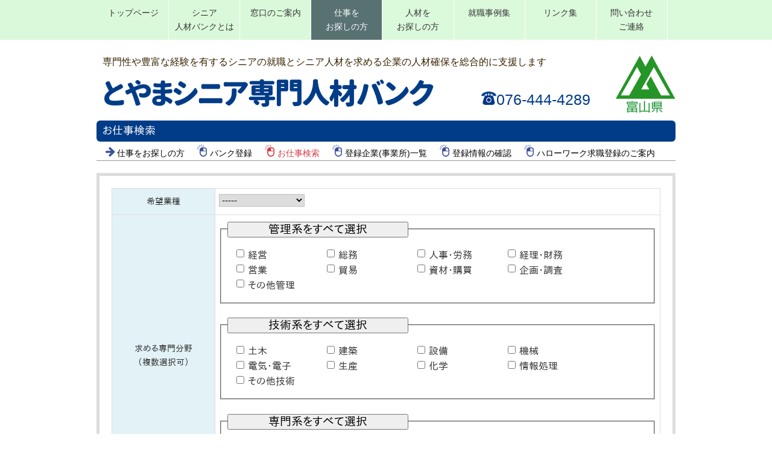

--- FILE ---
content_type: text/html; charset=UTF-8
request_url: https://senior-bank.pref.toyama.lg.jp/Seekers/offerSearch/
body_size: 3609
content:
<!DOCTYPE html>
<html lang="ja">
<head>
<meta name="viewport" content="width=device-width, initial-scale=1.0">
<meta charset="utf-8"/><title>
	とやまシニア専門人材バンク</title>
<meta name="keywords" content="富山,シニア,専門人材,求人,求職,人材バンク">
<meta name="description" content="専門性や豊富な経験を有するシニアの就職とシニア人材を求める企業の人材確保を総合的に支援します">
<link href="/favicon.ico" type="image/x-icon" rel="icon"/><link href="/favicon.ico" type="image/x-icon" rel="shortcut icon"/>
<script src="/js/jquery.min.js?Ver=202307"></script><script src="/js/jquery-ui.min.js?Ver=202307"></script><script src="/js/jquery.ui.datepicker-ja.js?Ver=202307"></script><script src="/js/jquery.scrollshow.js?Ver=202307"></script>
<script src="/js/admin.js?Ver=202308"></script><script src="/js/common.js?Ver=202307"></script>
<link rel="stylesheet" href="/css/cake.generic.css?Ver=202307"/><link rel="stylesheet" href="/css/jquery-ui.min.css?Ver=202307"/><link rel="stylesheet" href="/css/admin.css?Ver=202307"/><link rel="stylesheet" href="/css/style.css?Ver=202503"/>

<script type="text/javascript">
  var _gaq = _gaq || [];
  _gaq.push(['_setAccount', 'UA-34884977-1']);
  _gaq.push(['_trackPageview']);

  (function() {
    var ga = document.createElement('script'); ga.type = 'text/javascript'; ga.async = true;
    ga.src = ('https:' == document.location.protocol ? 'https://ssl' : 'http://www') + '.google-analytics.com/ga.js';
    var s = document.getElementsByTagName('script')[0]; s.parentNode.insertBefore(ga, s);
  })();
</script>
<!-- Google tag (gtag.js) -->
<script async src="https://www.googletagmanager.com/gtag/js?id=G-VV3WH4E6NT"></script>
<script>

  window.dataLayer = window.dataLayer || [];
  function gtag(){dataLayer.push(arguments);}
  gtag('js', new Date());

  gtag('config', 'G-VV3WH4E6NT');

</script>

</head>
<body>
<nav>
	<ul class="menu">
		<li><a href="/" id="menu1">トップページ<br>&nbsp;</a></li>
		<li><a href="/about/" id="menu2">シニア<br>人材バンクとは</a></li>
		<li><a href="/guide/" id="menu3">窓口のご案内<br>&nbsp;</a></li>
		<li class="menu__single"><a href="/job_seeker_guide/" id="menu4">仕事を<br>お探しの方</a></li>
		<li><a href="/corp_guide/" id="menu5">人材を<br>お探しの方</a></li>
		<li><a href="/contents/jirei202311.pdf" id="menu8" target="_blank">就職事例集<br>&nbsp;</a></li>
		<li><a href="/Hp/links/" id="menu6">リンク集<br>&nbsp;</a></li>
		<li><a href="/MailForm/Contacts/" id="menu7">問い合わせ<br>ご連絡</a></li>
	</ul>
</nav>
<div id="nav">
<div id="hamburger">
  <span></span>
  <span></span>
  <span></span>
</div>
<div id="globalMenuSp">
    <ul>
		<li><a href="/">トップページ</a></li>
		<li><a href="/about/">シニア人材バンクとは</a></li>
		<li><a href="/guide/">窓口のご案内</a></li>
		<li><a href="/job_seeker_guide/">仕事をお探しの方</a></li>
		<li><a href="/corp_guide/">人材をお探しの方</a></li>
		<li><a href="/contents/jirei202311.pdf" target="_blank">就職事例集</a></li>
		<li><a href="/Hp/links/">リンク集</a></li>
		<li><a href="/MailForm/Contacts/">問い合わせ・ご連絡</a></li>
    </ul>
</div>
</div>
<script>
$(function() {
    $('#hamburger').click(function() {
        $(this).toggleClass('active');
 
        if ($(this).hasClass('active')) {
            $('#globalMenuSp').addClass('active');
        } else {
            $('#globalMenuSp').removeClass('active');
        } 
      
    });
});
//メニュー内を閉じておく
$(function() {
    $('#globalMenuSp a[href]').click(function() {
        $('#globalMenuSp').removeClass('active');
       $('#hamburger').removeClass('active');

    });
  });
</script>
<header>
	<p class="summary">
	専門性や豊富な経験を有するシニアの就職とシニア人材を求める企業の人材確保を総合的に支援します 
	</p>
<h1><a href="/"><img src="/img/logo_w.png" style="width:550px;padding:0;margin:0;" id="img_logo"><img src="/img/logo_w_s.png" id="img_logo_s"></a>
		<span id="tel"><img src="/img/tel.png"><a href="tel:076-444-4289">076-444-4289</a></span>
	</h1>
	<div class="contact" id="img_toyama"><img src="/img/toyama.png" style="width:100px;"></div>

	<div class="rgt" style="margin-right:5px;">
</div></header>
<script language="JavaScript" type="text/javascript">
function checkOption(groupcode,boolean){
	$(".group" + groupcode + " input").attr("checked", boolean);
}
</script>
<script language="JavaScript" type="text/JavaScript">setMenu(4);</script>
<div id="contents">
<h2>お仕事検索</h2>
<script language="JavaScript" type="text/JavaScript">setSubMenu('offerSearch')</script>
<div class="submenu">
<div class="item"><img src="/img/arr.png" id="submenu_seeker"><a href="/job_seeker_guide/">仕事をお探しの方</a></div>
<div class="item"><img src="/img/mouse.png" class="w20" id="submenu_add"><a href="/Seekers/add/">バンク登録</a></div>
<div class="item"><img src="/img/mouse.png" class="w20" id="submenu_offerSearch"><a href="/Seekers/offerSearch/">お仕事検索</a></div>
<div class="item"><img src="/img/mouse.png" class="w20" id="submenu_corpsList"><a href="/Seekers/CorpsList/">登録企業(事業所)一覧</a></div>
<div class="item"><img src="/img/mouse.png" class="w20" id="submenu_seekerInfo"><a href="/SeekersAuth/SeekerInfo/">登録情報の確認</a></div>
<div class="item"><img src="/img/mouse.png" class="w20" id="submenu_hw_job_seeker_guide"><a href="/hw_job_seeker_guide/">ハローワーク求職登録のご案内</a></div>
</div>
<div class="photo">


<form method="post" accept-charset="utf-8" action="/seekers/offer-search-list"><div style="display:none;"><input type="hidden" name="_method" value="POST"/></div><table class="offerSearch">
<tr><th class="w150">希望業種</th>
	<td><select name="industry_type_group_code"><option value="">-----</option><option value="1">建設業</option><option value="2">製造業</option><option value="3">情報通信業</option><option value="4">卸売・小売業</option><option value="5">金融・保険業</option><option value="6">医療・福祉</option><option value="7">教育・学習支援業</option><option value="8">サービス業</option><option value="9">その他</option></select></td></tr>
<tr><th>求める専門分野<br>（複数選択可）</th>
	<td class="block_s"><div class='master-group'><fieldset><legend><input type='button' value='管理系をすべて選択' onClick='checkOption(1,true);' class='w300'/></legend><label class='master-option group1'><input type='checkbox' name='hr_type[]' value='01'>経営</label><label class='master-option group1'><input type='checkbox' name='hr_type[]' value='02'>総務</label><label class='master-option group1'><input type='checkbox' name='hr_type[]' value='03'>人事・労務</label><label class='master-option group1'><input type='checkbox' name='hr_type[]' value='04'>経理・財務</label><label class='master-option group1'><input type='checkbox' name='hr_type[]' value='05'>営業</label><label class='master-option group1'><input type='checkbox' name='hr_type[]' value='06'>貿易</label><label class='master-option group1'><input type='checkbox' name='hr_type[]' value='07'>資材・購買</label><label class='master-option group1'><input type='checkbox' name='hr_type[]' value='08'>企画・調査</label><label class='master-option group1'><input type='checkbox' name='hr_type[]' value='09'>その他管理</label></fieldset></div><div class='master-group'><fieldset><legend><input type='button' value='技術系をすべて選択' onClick='checkOption(2,true);' class='w300'/></legend><label class='master-option group2'><input type='checkbox' name='hr_type[]' value='10'>土木</label><label class='master-option group2'><input type='checkbox' name='hr_type[]' value='11'>建築</label><label class='master-option group2'><input type='checkbox' name='hr_type[]' value='12'>設備</label><label class='master-option group2'><input type='checkbox' name='hr_type[]' value='13'>機械</label><label class='master-option group2'><input type='checkbox' name='hr_type[]' value='14'>電気・電子</label><label class='master-option group2'><input type='checkbox' name='hr_type[]' value='15'>生産</label><label class='master-option group2'><input type='checkbox' name='hr_type[]' value='16'>化学</label><label class='master-option group2'><input type='checkbox' name='hr_type[]' value='17'>情報処理</label><label class='master-option group2'><input type='checkbox' name='hr_type[]' value='18'>その他技術</label></fieldset></div><div class='master-group'><fieldset><legend><input type='button' value='専門系をすべて選択' onClick='checkOption(3,true);' class='w300'/></legend><label class='master-option group3'><input type='checkbox' name='hr_type[]' value='19'>医師・薬剤師</label><label class='master-option group3'><input type='checkbox' name='hr_type[]' value='20'>翻訳・通訳</label><label class='master-option group3'><input type='checkbox' name='hr_type[]' value='21'>記者・編集</label><label class='master-option group3'><input type='checkbox' name='hr_type[]' value='22'>広告・宣伝</label><label class='master-option group3'><input type='checkbox' name='hr_type[]' value='23'>デザイナー</label><label class='master-option group3'><input type='checkbox' name='hr_type[]' value='24'>教育</label><label class='master-option group3'><input type='checkbox' name='hr_type[]' value='25'>その他専門</label></fieldset></div></td></tr>
<tr><th>希望職種</th>
	<td><select name="job_type_group_code"><option value="">-----</option><option value="1">事務系</option><option value="2">営業・サービス系</option><option value="3">技術系（情報処理）</option><option value="4">技術系（電気・機械）</option><option value="5">技術系（その他）</option><option value="6">医療・福祉</option><option value="7">その他</option></select>	<input type="text" name="job_type_input" class="w200" placeholder="検索キーワード" id="job-type-input"/></td></tr>
</table>

<div class="ctr">
	<div class="submit"><input type="submit" id="entryBtn" value="検索"/></div>	<div class="submit"><div class="submit"><input type="button" id="clearBtn" value="クリア"/></div></div>
</div>
</form>
<div class="login_info">
詳細閲覧には　ID・Passwordが必要となります。<br>
ID・パスワードはバンク登録をしていただくことで発行されます。<br>
<a href="/Seekers/add/">登録はこちらから　></a><br>
<a href="#" onclick="window.open( '/offer_sample.html', '', 'width=980,height=600,menubar=no,location=no,status=no,toolbar=no,scrollbars=yes')">採用予定情報詳細画面サンプル　&gt;</a><br>
<a href="#" onclick="window.open( '/corp_sample.html', '', 'width=980,height=600,menubar=no,location=no,status=no,toolbar=no,scrollbars=yes')">企業(事業所)情報詳細画面サンプル　&gt;</a>
</div>

</div>
</div><!-- /#contents -->
<footer>
	<div class="footmenu">
		<ul>
			<li><a href="/notice/">特記事項</a></li>
			<li><a href="/terms/">ご利用規約</a></li>
			<li><a href="/privacy/">プライバシーポリシー</a></li>
		</ul>
	</div><!-- /.footmenu -->
	<div class="copyright">Copyright &copy; Toyama Prefecture All rights reserved.</div><!-- /.copyright -->
</footer>

<div class="totop"><a href="#top"><img src="/img/totop.png" alt="ページのトップへ戻る"></a></div><!-- /.totop -->
</body>
</html>




--- FILE ---
content_type: text/css
request_url: https://senior-bank.pref.toyama.lg.jp/css/admin.css?Ver=202307
body_size: 3654
content:
body,table,h2,h3,input, textarea,button,select {
	font-family: "Lucida Grande", "Bitstream Vera Sans", "Segoe UI", Calibri, "Trebuchet MS", Tahoma, Verdana, Arial, "ヒラギノ角ゴ Pro W3", メイリオ, "ＭＳ Ｐゴシック", IPAPGothic, Sans, sans-serif;
}


/**  Actions  **/
.actions ul {
	margin: 0;
	padding: 0;
}
.actions li {
	margin:0 0 0.5em 0;
	list-style-type: none;
	white-space: nowrap;
	padding: 0;
}
.actions ul li a {
	font-weight: normal;
	display: block;
	clear: both;
}

/* Buttons and button links */
#mailTest,
input[type=submit],
.actions ul li a,
.actions a {
	font-weight:normal;
	padding: 4px 8px;
	background: #dcdcdc;
	background-image: -webkit-gradient(linear, left top, left bottom, from(#fefefe), to(#dcdcdc));
	background-image: -webkit-linear-gradient(top, #fefefe, #dcdcdc);
	background-image: -moz-linear-gradient(top, #fefefe, #dcdcdc);
	background-image: -ms-linear-gradient(top, #fefefe, #dcdcdc);
	background-image: -o-linear-gradient(top, #fefefe, #dcdcdc);
	background-image: linear-gradient(top, #fefefe, #dcdcdc);
	color:#333;
	border:1px solid #bbb;
	-webkit-border-radius: 4px;
	-moz-border-radius: 4px;
	border-radius: 4px;
	text-decoration: none;
	text-shadow: #fff 0px 1px 0px;
	min-width: 0;
	-moz-box-shadow: inset 0 1px 0 rgba(255, 255, 255, 0.3), 0px 1px 1px rgba(0, 0, 0, 0.2);
	-webkit-box-shadow: inset 0 1px 0 rgba(255, 255, 255, 0.3), 0px 1px 1px rgba(0, 0, 0, 0.2);
	box-shadow: inset 0 1px 0 rgba(255, 255, 255, 0.3), 0px 1px 1px rgba(0, 0, 0, 0.2);
	-webkit-user-select: none;
	user-select: none;
}


input[type=text],input[type=password],input[type=tel],textarea, select {
	border: 1px solid #c1c1c1;
}

input, textarea, select,button {
font-size: 100%;
padding: 0px;
vertical-align: text-top;
}


body {
	margin: 0;
	padding: 0;
	background-image: url('../img/bg.gif');
	line-height:1.4;
	color:#333;
	font-size:0.9em;
}

table th{
	font-weight:normal;
	font-size:90%;
}

table tbody tr:hover {
  color: #00A4C9;
  background-color: #f0f8ff;
}

th a.asc:after {
	content: ' ▼';
}
th a.desc:after {
	content: ' ▲';
}

label{
	display:inline;
	font-size: 100%;
}

.radio label{
	margin: 0 0 0 6px;
	line-height: auto;
}


.submit,
div.radio,
div.checkbox
{
	display:inline;
}


.submit{
	text-align:center;
}

.submit input[type=submit] {
	width:200px;
}

form {
	margin:0px;
	width:auto;
}


form div {
	margin-bottom: .1em;
	padding: .1em;
}

form .input {
	color: #333;
}

a {
	font-weight:normal;
	text-decoration:none;
}
a:hover,.actions ul li a:hover, .actions a:hover{
	color:tomato;
}

h2{
	color:#fff;
	font-size:100%;
	padding: 3px;
	padding-left: 10px;
	margin-bottom:5px;
	background-color: teal;
	-moz-border-radius: 6px;
	-webkit-border-radius: 6px;
	border-radius: 6px;
	font-weight:normal;
}

.message{
	font-weight:normal;
	font-size:100%;
}


input, textarea {
	width: 95%;
}

form .error {
	padding:5px;
	padding-left:10px;
	background:#f3d8d8;
	color:#2e2e2e;
	border:none;
}

input[type="number"]{
	text-align: right; 
}

input[type=radio],
input[type=checkbox]
{
	clear: none;
	float: none;
	margin-left:15px;
}


.middlebtn{
	width:100px;
	padding:3px;
}

.minibtn{
	width:50px;
	padding:3px;
}

.paging{
	text-align:right;
}

.view dl{
	margin-top:20px;
	width: 100%;
}

form .required {
	font-weight:normal;
}

div#wrapper {
	margin: 0px auto 0px auto;
	width: 1000px;
}

div#container {
	-moz-border-radius: 16px;
	-webkit-border-radius: 16px;
	border-radius: 16px;
	background-color: #fff;
	margin-top:10px;
	margin-bottom:10px;
}

div#header {
	color:#333;
	padding:20px;
}

div#logo{
	float:left;
	background: url(../img/logo.png) no-repeat;
	width:284px;
	height:28px;
}
div#userinfo{
	float:right;
	text-align:right;
	padding-right:10px;
}

div#menu{
	text-align:right;
	padding-bottom:5px;
	margin-right:0px;
}

div#menu ul {
	padding:10px 0px;
	display: block;
	list-style: none;
}
div#menu li {
	color: #98a9ca;
	font-size:80%;
	font-weight: normal;
	float: left;
	width: 120px;
	padding: 3px;
	text-align: center;
	margin:0px;
}

div#menu li:hover {
	color:#fff;
	background-color: #ff7f50;
	-moz-border-radius: 8px;
	-webkit-border-radius: 8px;
	border-radius: 8px;
}

div#content{
	padding:5px 15px;
}

div.form, div.index, div.view {
	clear: both;
	border: none;
	width: 96%;
}

div.actions {
	clear: both;
	width: auto;
}

div.actions ul {
}
div.actions li {
	width:130px;
	float:right;
	text-align:center;
	margin:0px 3px;
}

span.title{
	font-size:120%;
}
div#footer {
	color: #333;
	font-size:90%;
	padding-right: 20px;
	padding-bottom: 10px;
	text-align:right;
}


.label {
margin-left: 10px;
margin-right: 5px;
font-size: 90%;
text-align: right;
}


/** 必須マーク **/
.required:before{ 
	/*
	color: red;
	content: '* ';
	content: url('/img/required.png');
	display: inline;
	font-size:100%;
	*/

	display: inline-block;
    line-height: 16px;
    text-indent: 0;
    margin: 0 0 0 0px;
	margin-right:5px;
	margin-bottom:3px;
    padding: 0 5px;
    color: #fff;
    background: #DC0139;
    border-radius: 3px;
    vertical-align: text-bottom;
    text-align: center;
    font-size: 10px;
    font-size: 0.625rem;
    font-weight: normal;
	content: '必';
}

.readonly{
	background-color:#bbb;
}


#loading {
display: none;
position: fixed;
top: 50%;
left: 50%;
margin-top: -70px;
margin-left: -70px;
background-color: #fff;
filter: alpha(opacity=85);
-moz-opacity: 0.85;
-khtml-opacity: 0.85;
opacity: 0.85;
}


.pagecounter{
	color:#666;
	font-size:90%;
	padding: 3px;
	padding-left: 10px;
	margin-bottom:5px;
	background-color: mistyrose;
	-moz-border-radius: 6px;
	-webkit-border-radius: 6px;
	border-radius: 6px;
}


form.searchList{
	padding: 10px;
	line-height: 200%;
	background-color: #e2f2f7;
	-moz-border-radius: 8px;
	-webkit-border-radius: 8px;
	border-radius: 8px;
}


form.topicsSearch,
form.usersSearch
{
	height: 70px;
}
form.corpsExcel
{
	height: 100px;
}
form.corpsSearch,
form.offersSearch,
form.seekersSearch
{
	height: 40px;
}

form.offersExcel{
	height: 150px;
}


form.corpsExcel tr td,
form.offersExcel tr td,
form.topicsSearch tr td,
form.corpsSearch tr td,
form.offersSearch tr td,
form.seekersSearch tr td,
form.usersSearch tr td
{
	background-color: #e2f2f7;
	border:0px;
	padding:0px;
	padding-left:2px;
	padding-top:3px;
}

form.corpsExcel tr:hover,
form.offersExcel tr:hover,
form.topicsSearch tr:hover,
form.corpsSearch tr:hover,
form.offersSearch tr:hover,
form.seekersSearch tr:hover,
form.usersSearch tr:hover
{
	color: #333;
}

table#dataTable{
	border-top:1px solid #999;
	border-right:1px solid #999;
}
table#dataTable th,
table#dataTable td{
	border-left:1px solid #999;
	border-bottom:1px solid #999;
	background-color:#fff;
	vertical-align:middle;
}
table#dataTable tr:hover{
	background-color:#fff;
	color:#333;
}
table#dataTable th{
	background-color:#e2f2f7;
}

#entryBtn,
#clearBtn,
.clearBtn,
#returnBtn,
#deleteBtn,
#honTorokuBtn,
#mailSend,
#sashimodoshiBtn,
#reentryBtn
{
	width:150px;
	margin:3px;
	background: #62af56;
	background-image: -webkit-gradient(linear, left top, left bottom, from(#76BF6B), to(#3B8230));
	background-image: -webkit-linear-gradient(top, #76BF6B, #3B8230);
	background-image: -moz-linear-gradient(top, #76BF6B, #3B8230);
	border-color: #2d6324;
	color: #fff;
	text-shadow: rgba(0, 0, 0, 0.5) 0px -1px 0px;
	padding: 8px 10px;
	border: 1px solid #bbb;
	border-radius: 4px;
}

#entryBtn:hover,
#clearBtn:hover,
#returnBtn:hover,
#deleteBtn:hover
{
background: #5BA150;
}



/* マスタの新規登録画面ID type=numberだとDefaultが右よせ */
.master_add_id{
	text-align:left !important;
}

.introbox{
  display: none;
  position: absolute;
  padding: 5px;
  -webkit-border-radius: 8px;
  -moz-border-radius: 8px;  
  border-radius: 8px;
  background: #333;
  color: #fff;
  font-size:90%;
}

.frgt{
	float:right;
}
.flft{
	float:left;
}
.clr {
	clear:both;
}
.rgt{
	text-align:right;
}
.lft{
	text-align:left;
}
.ctr{
	text-align:center;
}


.w20{	width:20px;}
.w30{	width:30px;}
.w40{	width:40px;}
.w50{	width:50px;}
.w60{	width:60px;}
.w80{	width:80px;}
.w90{	width:90px;}
.w100{	width:100px;}
.w110{	width:110px;}
.w104{	width:104px;}
.w120{	width:120px;}
.w150{	width:150px;}
.w180{	width:180px;}
.w200{	width:200px;}
.w210{	width:210px;}
.w220{	width:220px;}
.w230{	width:230px;}
.w240{	width:240px;}
.w250{	width:250px;}
.w280{	width:280px;}
.w300{	width:300px;}
.w320{	width:320px;}
.w330{	width:330px;}
.w350{	width:350px;}
.w400{	width:400px;}
.w450{	width:450px;}

.fsize90{	font-size:90%;	}
.fsize80{	font-size:80%;	}
.fsize70{	font-size:70%;	}
.fsize60{	font-size:60%;	}

.p10{	padding:10px; }
.ma5 {margin:5px;}
.cred{	color:red;	}
.cblue{	color:blue;	}

.fbold{
	font-weight:bold;
}
.fnormal{
	font-weight:normal;
}


.nohover tr:hover {
	color:#333;
}
.nohover tr:nth-child(odd):hover {
  background-color: #fff;
}
.nohover tr:nth-child(even):hover {
  background-color: #f9f9f9;;
}

#dialog{ display:none; }


fieldset legend {
    font-weight: normal;
	font-size:120%;
}

.partition{
	color:#fff;
	background-color:#34508b !important;
	font-size:80%;
}
.comment{
	color:#8b4513;
	font-size:80%;
}
.admin{
	background-color:#c8ffff !important;
}


/*------------------*/
.btn-show-chooser,
.btn-hide-chooser
{
	width:50px;
}

div.master-chooser {
	width:450px;
}

div.master-chooser .master-option{
	display:block;
	width:130px;
	float:left;
}

.master-chooser{
	position:absolute;
	background-color:white;
	border:1px solid gray;
	display:none;
}
.master-chooser > div{
	position:relative;
	padding:10px;
}

fieldset {
    border-width: 2px;
    border-style: groove;
    border-color: threedface;
    border-image: initial;
}

.main_table_item{
  font-size: 13px;
  line-height: 18px;
  color: #666666;
  /* color: #FFFFFF; */
  text-decoration: none;
  padding: 2px 5px 2px 5px;
}

/*------------------*/

/*************　ページごと *******************/
/* 管理画面メニュー */
div.menuwrapper{
	padding-bottom:15px;
}
div.menu ul {
	padding:5px 0px;
	display: block;
	list-style: none;
}
div.menu li {
	font-size:90%;
	float: left;
	width: 120px;
	padding: 10px;
	text-align: center;
	margin:5px;
	font-weight: normal;
	background: #dcdcdc;
	background-image: -webkit-gradient(linear, left top, left bottom, from(#fefefe), to(#dcdcdc));
	background-image: -webkit-linear-gradient(top, #fefefe, #dcdcdc);
	background-image: -moz-linear-gradient(top, #fefefe, #dcdcdc);
	background-image: -ms-linear-gradient(top, #fefefe, #dcdcdc);
	background-image: -o-linear-gradient(top, #fefefe, #dcdcdc);
	background-image: linear-gradient(top, #fefefe, #dcdcdc);
	color: #333;
	border: 1px solid #bbb;
	-webkit-border-radius: 4px;
	-moz-border-radius: 4px;
	border-radius: 4px;
	text-decoration: none;
	text-shadow: #fff 0px 1px 0px;
	min-width: 0;
	-moz-box-shadow: inset 0 1px 0 rgba(255, 255, 255, 0.3), 0px 1px 1px rgba(0, 0, 0, 0.2);
	-webkit-box-shadow: inset 0 1px 0 rgba(255, 255, 255, 0.3), 0px 1px 1px rgba(0, 0, 0, 0.2);
	box-shadow: inset 0 1px 0 rgba(255, 255, 255, 0.3), 0px 1px 1px rgba(0, 0, 0, 0.2);
	-webkit-user-select: none;
	user-select: none;

}
div.menu li:hover {
	background: #ededed;
	border-color: #acacac;
	text-decoration: none;
	color:tomato;
}

.info{
	color: #333;
	font-size: 100%;
	padding: 3px;
	padding-left: 10px;
	margin-bottom: 5px;
	margin-right: 5px;
	background-color: mistyrose;
	-moz-border-radius: 6px;
	-webkit-border-radius: 6px;
	border-radius: 6px;
}


/* AdminTopics */
#TopicStartdateDate,
#TopicEnddateDate
{
	width:100px;
}
.ImgText,
.FileComment,
#TopicUrl,
#TopicUrlText,
#TopicUrlTarget,
#TopicMailaddress
{
	width:300px;
}


.success {
    clear: both;
    color: #666;
    border: none;
    background: #efdece;
	text-shadow:none;
    font-size: 90%;
    padding: 3px;
    padding-left: 10px;
    margin-bottom: 5px;
    background-color: #efdece;
    -moz-border-radius: 6px;
    -webkit-border-radius: 6px;
    border-radius: 6px;
}

.kari {
	background-color:#bbb;
}

div.lbl {
	width:150px;
	display:inline-block;
	background-color:#e2f2f7;
	text-align:right;
	margin-right:5px;
}

/*================================================
 *  ページトップへの戻り
 ================================================*/
.totop {
	position:fixed;
	bottom:15px;
	right:15px;
}
.totop a {
	display:block;
	text-decoration:none;
}
.totop img {
	background:#999;
}
.totop img:hover {
	background:#800000;
}

#btnHolloWork{
	width:200px;
}

/*================================================
 *  企業メンテナンスでハローワークの求人情報を開くボタン
 ================================================*/
#submit_ID_form_1{
	width:120px;
}
#ID_searchNoBtn{
	display:none;
}



--- FILE ---
content_type: text/css
request_url: https://senior-bank.pref.toyama.lg.jp/css/style.css?Ver=202503
body_size: 6596
content:
@charset "UTF-8";

/*================================================
 *  CSSリセット
 ================================================*/
html,body,div,span,object,iframe,h1,h2,h3,h4,h5,h6,p,blockquote,pre,abbr,address,cite,code,del,dfn,em,img,ins,kbd,q,samp,small,strong,sub,sup,var,b,i,dl,dt,dd,ol,ul,li,form,label,legend,table,caption,tbody,tfoot,thead,tr,th,td,article,aside,canvas,details,figcaption,figure,footer,header,hgroup,main,menu,nav,section,summary,time,mark,audio,video{margin:0;padding:0;border:0;outline:0;font-size:100%;vertical-align:baseline;background:transparent;font-weight:normal;}body{line-height:1}article,aside,details,figcaption,figure,footer,header,hgroup,menu,nav,section{display:block}ul{list-style:none}blockquote,q{quotes:none}blockquote:before,blockquote:after,q:before,q:after{content:none}a{margin:0;padding:0;font-size:100%;vertical-align:baseline;background:transparent}del{text-decoration:line-through}abbr[title],dfn[title]{border-bottom:1px dotted;cursor:help}table{border-collapse:collapse;border-spacing:0}hr{display:block;height:1px;border:0;border-top:1px solid #ccc;margin:1em 0;padding:0}input,select{vertical-align:middle}

/*================================================
 *  一般・共通設定
 ================================================*/
body {
	width:100%;
	margin:0 auto;
	font-size:16px;
	color:#382400;
	font-family:"メイリオ",Meiryo,"ヒラギノ角ゴ Pro W3","Hiragino Kaku Gothic Pro",Osaka,"ＭＳ Ｐゴシック","MS PGothic",sans-serif;
	line-height:1.6;
}

header {
	width:950px;
	margin:0px auto;
	margin-top:90px;
	padding-left:10px;
}

nav {
	width:100%;
/*
	width:960px;
	margin:0px auto;
*/
}

#contents {
	width:960px;
	margin:10px auto;
}

#main {
	float:left;
	width:100%;
}


a {
	color:#000;
}
a:hover {
	color:#1e3333;
	color:blue;
}

h1 {
	color:#f19500;;
	font-size:28px;
	line-height:1.2;
}
h1 a {
	color:#000;
	text-decoration:none;
}
h1 a:hover {
	color:#1e3333;
	text-decoration:underline;
}

h2 {
	clear:both;
	padding:0 10px;
	line-height:2.0;
	font-size:110%;
	font-weight:normal;
	margin:0 0 5px 0;
	color:#000;
	background:#003C88;
	color:#fff;
}


h3 {
	margin-bottom:0.5em;
	padding:2px 5px;
	color:#003C88;
	font-size:120%;
	border-bottom:1px solid #003C88;
	font-weight:bold;
}

h4 {
	margin-bottom:0.25em;
	font-size:16px;
	color:#333;
}
h4:before {
	content:"\002605";
	color:#f19500;
}

h5 {
	margin-bottom:0.25em;
	padding:2px;
	color:#000;
	font-size:16px;
	border-top:1px dotted #999;
	border-bottom:1px dotted #999;
	background:#f1f1f1;
}

h6 {
	margin-bottom:0.25em;
	color:#382400;
	font-size:14px;
	font-weight:bold;
}

p {
	margin:0 0 1em 0;
}

img {
	vertical-align:bottom;
}

em {
	font-weight:bold;
}

strong {
	font-weight:bold;
}

pre {
	margin:1em 0;
	padding:1em;
}

blockquote {
	margin-bottom:1em;
	padding:1em;
	border:1px dotted #ddd;
	border-left:5px solid #ddd;
}

ul,ol,dl {
	margin:0 0 1em 0;
}
ul li {
	list-style:disc;
}
ol li {
	list-style:decimal;
}
li {
	margin-left:2em;
}

dt {
	margin-bottom:0.5em;
	border-bottom:1px dotted #ddd;
}
dt:before {
	content:"\0025a0";
}
dd {
	margin-bottom:1em;
}

table {
	width:100%;
	margin-bottom:1em;
	border-collapse:collapse;
	border:1px solid #ddd;
}
th {
	padding:10px;
	text-align:center;
	vertical-align:middle;
	border:1px solid #ddd;
	background:#f5f5f5;
}
td {
	padding:10px;
	text-align:left;
	border:1px solid #ddd;
}
div.indentation {
	padding-left:20px;
	padding-bottom:10px;
	padding-top:10px;
	line-height:150%;
}
div.indentation a{
	color:blue;
}
div.indentation table td{
	border:none;
	border-bottom:none;
}

div.indentation img{
	padding-right:5px;
	vertical-align: middle;
}

div.tab {
	padding-left:20px;
	padding-bottom:10px;
}

/*================================================
 *  ヘッダー
 ================================================*/
header {
	position:relative;
}
header h1 {
	margin-bottom:20px;
}

#logo{
	color:#003C88;
	font-size:130%;
}

header #tel{
	margin-left:70px;
	color:#003C88;
	font-size:90%;
	vertical-align:bottom;	
}
header #tel a{
	color:#003C88;
}
header #tel{
	margin-left:70px;
	color:#003C88;
	font-size:90%;
	vertical-align:bottom;	
}
header #tel img{
 vertical-align:baseline;
	width:25px;
}
.contact {
	position:absolute;
	top:0;
	right:0;
	vertical-align:top;
	text-align:right;
}
.contact a {
	display:block;
	padding:5px 10px 5px 29px;
	color:#fff;
	background:#f19500;
	border-radius:4px;
	text-decoration:none;
	background:#f19500 url(../images/mail.png) 10px 50% no-repeat;
}
.contact a:hover {
	color:#fff;
	background:#1e3333 url(../images/mail.png) 10px 50% no-repeat;
}

.summary {
	clear:both;
}

/*================================================
 *  グローバルナビゲーション
 ================================================*/

nav {
	font-size:90%;
	margin-bottom:10px;
	padding:0;
	background:#D2F8D2;

	width:100%;
	position:fixed;
	top:0;
	left:0;
	opacity:0.8;
	z-index:10;

}
nav ul {
	width:960px;
	margin:0 auto;
	padding:0;
}
nav li {
	float:left;
	list-style:none;
	width:12.2%;
	margin:0;
	padding:0;
	border-right:1px solid #fff;
}
nav li a {
	display:block;
	padding:10px 0;
	color:#000;
	text-align:center;
	text-decoration:none;
}
nav li a:hover {
	color:#fff;
	text-decoration:none;
	background:#800000;
}

nav li:first-child {
	margin-left:2px;
}


.nav_select{
	background:#2f4f4f;
	color:#fff;
}

div.submenu{
	border-bottom:1px solid #999;
}

div.submenu img{
	margin-bottom:6px;
	margin-left:15px;
	margin-right:3px;
}
div.submenu a
{
	font-size:90%;
}
div.submenu div.item{
	display:inline-block;
}


/*================================================
 *  フッター
 ================================================*/
footer {
	clear:both;
}

.footmenu {
	width:100%;
	padding:20px 0;
	overflow:hidden;
	border-top:1px dotted #ccc;
	border-bottom:1px dotted #ccc;
}
.footmenu ul {
	position:relative;
	float:left;
	left:50%;
	margin:0;
}
.footmenu li {
	position:relative;
	left:-50%;
	float:left;
	list-style:none;
	margin:0;
	padding:0 20px;
	font-size:12px;
	text-align:center;
}

.copyright {
	clear:both;
	padding:20px 0;
	font-size:11px;
	text-align:center;
}

/*================================================
 *  ページトップへの戻り
 ================================================*/
.totop {
	position:fixed;
	bottom:15px;
	right:15px;
}
.totop a {
	display:block;
	text-decoration:none;
}
.totop img {
	background:#999;
}
.totop img:hover {
	background:#800000;
}

/*================================================
 *  クラス
 ================================================*/
.textL {
	text-align:left;
}

.textR {
	text-align:right;
}

.list {
	padding:0 0 0 0.5em;
}

.list li {
	margin:0;
	padding:0 0 0 15px;
	list-style:none;
	background:url(../images/check.png) 0 5px no-repeat;
}

.photo {
	overflow:hidden;
	margin:20px 0px;
	padding:20px;
	border:2px solid #003C88;
	border:5px solid #ddd;

	background:#fff;
}

.photo a{
	color:blue;
}
.imgL {
	float:left;
	margin:0 0.5em 0.5em 0;
}

.imgR {
	float:right;
	margin:0 0 0.5em 0.5em;
}


.info dt {
	border-bottom:none;
	float:left;
	padding-top:5px;
}

.info dd {
	margin:0 0 5px 0;
	padding:5px 0px 5px 9em;
	border-bottom:1px solid #ddd;
}

.login_info{
	background-color:#ffe;
	border-style: solid;
	border-width: 1px;
	border-color: #ddd #cbb #cbb #ddd;
	padding:10px;
	padding-left:20px;
	margin:20px;
	text-align:left;
}
.login_info a{

}

.login .message {
	padding: 5px;
	padding-left: 10px;
	background: #f3d8d8;
	color: #2e2e2e;
	border: none;
	text-shadow: none;
}


/*================================================
 *  トップページ
 ================================================*/
/* スライドショー */
.slide {
	display:none;
	position:relative;
	overflow:hidden;
}

.slidePrev {
	position:absolute;
	cursor:pointer;
	z-index:100;
}

.slideNext {
	position:absolute;
	cursor:pointer;
	z-index:100;
}

.slidePrev img {
	position:absolute;
	width:50px !important;
	height:60px !important;
}

.slideNext img {
	position:absolute;
	width:50px !important;
	height:60px !important;
}

.slideInner {
	position:relative;
	margin:0 0 5px 0;
	padding:0;
}
.slideInner li {
	float:left;
	margin:0;
	padding:0;
	list-style:none;
}
.slideInner li img {
	margin:0 5px;
	padding:0;
}

.filterPrev {
	position:absolute;
	left:0;
	opacity:0.5;
	filter:alpha(opacity=50);
	background-color:#fff;
}

.filterNext {
	position:absolute;
	right:0;
	opacity:0.5;
	filter:alpha(opacity=50);
	background-color:#fff;
}

.controlNav {
	position:relative;
	float:left;
	left:50%;
}
.controlNav span {
	position:relative;
	left:-50%;
	float:left;
	margin:5px;
	-webkit-border-radius:5px;
	-moz-border-radius:5px;
	border-radius:5px;
	width:10px;
	height:10px;
	overflow:hidden;
	background:#ccc;
	text-indent:-9999px;
	vertical-align:middle;
}
.controlNav span:hover {
	background:#999;
	cursor:pointer;
}
.controlNav span.current {
	background:#1e3333;
}

/* トップナビ */
* html .topNavi {
	height:1em;
	overflow:visible;
}

.topNavi {
	overflow:hidden;
	position:relative;
	margin-right:-1.030%;
	margin-top:20px;
	margin-bottom:20px;
}

.topNaviColumn {
	display:inline;
	width:48.8%;
	float:left;
	margin-right:1.030%;
}

.topNaviColumn p{
	font-size:120%;
	padding-left:25px;
}
.topNaviCon {
	position:relative;
	display:block;
	box-sizing:border-box;
	overflow:hidden;
	padding:10px;
	text-decoration:none;
	color:#000;
	transition:background 0s ease 0s, border 0.5s ease-out 0s;
	background:#f1f1f1;
	border:1px solid #f1f1f1;
	border-radius:4px;
}
.topNaviCon:hover {
	color:tomato;
	background:#FFE4E1 none repeat scroll 0 0;
	border:1px solid #ddd;
	transition:background 0s ease 0s, border 0.5s ease-out 0s;

	opacity: 0.8;
	filter: alpha(opacity=80);
	-ms-filter: "alpha(opacity=80)";
}
.topNaviCon h2 {
	margin:10px;
	padding:0;
	font-size:14px;
	font-weight:bold;
	color:#f19500;
	border:none;
}
.topNaviCon:hover h2 {
	color:#f19500;
}
.topNaviCon p {
	margin:10px;
}

.topNaviPhoto img {
	width:100%;
}


/*================================================
 *  追加
 ================================================*/
#siteimg {
	position: relative;
}
#siteimg img{
	width:100%;
}

#siteimg #msg {
	position: absolute;
	display:none;

	top:50px;
	left:80px;
	width:790px;

	margin:0;
	padding:0;
	font-size:120%;
	font-weight:bold;
}

#p1,#p2 {
	margin:0;
	padding:0;
	display:none;
	position: absolute;
	top:0px !important;
	left:0px !important;
}

#siteimg #m1{
	color:#fff;
	font-weight:bold;
	font-size:120%;
	text-align:center;
	margin:0px;
}
#siteimg #m2{
	position:absolute;
	top:240px;
	right:0px;
	font-size:70%;
	font-weight:normal;"
}

#siteimg span{
	font-weight:bold;
}


#siteimg #t1,
#siteimg #t2{
	font-size:80%;
	margin-top:10px;
}

#siteimg #t1{
	width:350px;
	float:left;
	margin-left:15px;
}
#siteimg #t2{
	width:200px;
	float:right;
	margin-right:70px;
}

#siteimg th{
	background-color:#003C88;
	color:#fff;
	border:1px solid #003C88;
}
#siteimg td{
	background-color:#fff;
	text-align:center;
	font-size:100%;
	border:1px solid #ff4500;
	border:1px solid #003C88;
}

.info a{
	text-decoration:none;
}
.info a:hover{
	text-decoration:underline;
}

/******/
table.main-menu{
	margin:0 auto;
	border:none;
	margin-bottom:20px;
}

table.main-menu tr{
	vertical-align:bottom;
}

table.main-menu td{
	vertical-align:bottom;
	width:290px;
	padding:0 5px;
	border:none;
}

span.menu-item{
	color:#15A0B3 !important;
}

.menu-item a{
	display:block;
	height:150px;
	background-repeat:no-repeat;
	background-position:0 0;
	text-decoration:none;
}

.seeker-guide .menu-item a{
	width:440px;
}

.corp-guide .menu-item a{
	width:290px;
}

.menu-item a:hover{
	background-position:0 -150px;
}

.seeker-entry a{
	background-image:url(/img/seeker_entry.png);
}

.job-search a{
	background-image:url(/img/job_search.png);
}

.corp-entry a{
	background-image:url(../img/corp_entry.png);
}

.job-entry a{
	background-image:url(../img/job_entry.png);
}

.seeker-search a{
	background-image:url(../img/seeker_search.png);
}

.menu-item .menu-text{
	visibility:hidden;
}



#dataTable th{
	text-align:left;
}

#entryBtn,
#clearBtn,
#returnBtn,
#deleteBtn,
#honTorokuBtn
{
  width:170px;
  border: 1px solid #15aeec;
  background-color: #49c0f0;
  background-image: -webkit-linear-gradient(top, #49c0f0, #2cafe3);
  background-image: linear-gradient(to bottom, #49c0f0, #2cafe3);
  border-radius: 4px;
  color: #fff;
  -webkit-transition: none;
  transition: none;
  text-shadow: 0 1px 1px rgba(0, 0, 0, .3);
  font-size:150%;
}

#entryBtn:hover,
#clearBtn:hover,
#returnBtn:hover,
#deleteBtn:hover {
  background: #1a92c2;
  box-shadow: inset 0 3px 5px rgba(0, 0, 0, .2);
  color: #1679a1;
  text-shadow: 0 1px 1px rgba(255, 255, 255, .5);
}

#entryBtn,
#clearBtn,
#returnBtn,
#deleteBtn,
#honTorokuBtn,
.normalBtn
{
	font: 18px/100% Arial, Helvetica, sans-serif;

	display: inline-block;
	outline: none;
	cursor: pointer;
	text-align: center;
	text-decoration: none;
	padding: .5em 2em .55em;
	text-shadow: 0 1px 1px rgba(0,0,0,.3);
	-webkit-border-radius: .5em; 
	-moz-border-radius: .5em;
	border-radius: .5em;
	-webkit-box-shadow: 0 1px 2px rgba(0,0,0,.2);
	-moz-box-shadow: 0 1px 2px rgba(0,0,0,.2);
	box-shadow: 0 1px 2px rgba(0,0,0,.2);

	color: #fef4e9;
	border: solid 1px #da7c0c;
	background: #f78d1d;
	background: -webkit-gradient(linear, left top, left bottom, from(#faa51a), to(#f47a20));
	background: -moz-linear-gradient(top,  #faa51a,  #f47a20);
	filter:  progid:DXImageTransform.Microsoft.gradient(startColorstr='#faa51a', endColorstr='#f47a20');

}

#entryBtn:hover,
#clearBtn:hover,
#returnBtn:hover,
#deleteBtn:hover,
#honTorokuBtn:hover,
.normalBtn:hover
{
	text-decoration: none;
	color: #fef4e9;
	background: #f47c20;
	background: -webkit-gradient(linear, left top, left bottom, from(#f88e11), to(#f06015));
	background: -moz-linear-gradient(top,  #f88e11,  #f06015);
	filter:  progid:DXImageTransform.Microsoft.gradient(startColorstr='#f88e11', endColorstr='#f06015');
}

#entryBtn:active,
#clearBtn:active,
#returnBtn:active,
#deleteBtn:active,
#honTorokuBtn:active,
.normalBtn:active
{
	position: relative;
	top: 1px;
	color: #fcd3a5;
	background: -webkit-gradient(linear, left top, left bottom, from(#f47a20), to(#faa51a));
	background: -moz-linear-gradient(top,  #f47a20,  #faa51a);
	filter:  progid:DXImageTransform.Microsoft.gradient(startColorstr='#f47a20', endColorstr='#faa51a');
}

.normalBtn{
	margin:10px;
	width:300px;
}

.area1 {
	padding:10px;
	border:1px solid gray;
}
.block1{
	display:inline-block;
	width:200px;
}
div.block1 a{
	color:blue;
}
div.block1 a:hover{
	background-color:skyblue;
}


div.note{
	padding-bottom:10px;
}

div.note p{
	margin: 0px 10px;
	color: #333333;
	line-height: 30px;
	background-image: url(/img/underline_blue.gif);
}
div.note img{
	padding-bottom:10px;
}
div.note a{
	color:blue;
}

.requestBtn{
	padding:3px;width:100%;
}


.nohover tr:hover {
	color:#333;
}
.nohover tr:nth-child(odd):hover {
  background-color: #fff;
}
.nohover tr:nth-child(even):hover {
  background-color: #f9f9f9;;
}

table.offerSearch td,
table.seekerSearch td,
table.corpList td{
	background-color: #fff;
	color:#333;
}
table.offerSearch th,
table.seekerSearch th,
table.corpList th{
	background-color: #e2f2f7;
	color:#333;
}
table.offerSearch label{
	width:150px;
	display:inline-block;
}

span.new{
	display: inline-block;
	line-height: 16px;
	text-indent: 0;
	margin: 0 0 0 0px;
	margin-right:5px;
	margin-bottom:3px;
	padding: 0 5px;
	color: #fff;
	background: #DC0139;
	border-radius: 3px;
	vertical-align: text-bottom;
	text-align: center;
	font-size: 14px;
	font-weight: normal;
}
span.update{
	display: inline-block;
	line-height: 16px;
	text-indent: 0;
	margin: 0 0 0 0px;
	margin-right:5px;
	margin-bottom:3px;
	padding: 0 5px;
	color: #fff;
	background: #003C88;
	border-radius: 3px;
	vertical-align: text-bottom;
	text-align: center;
	font-size: 10px;
	font-size: 0.625rem;
	font-weight: normal;
}

.topicsimg{
	margin:5px;
	border:1px solid gray;
	padding:5px;
}


.exist_offers_change{
	width:200px;
	margin-bottom:10px;
}
.exist_offers_change img{
	padding-right:5px;
	padding-bottom:5px;
}


/** トップページお知らせ **/
.topics_title:hover{
	cursor:pointer;
}
.topics_detail{
	display:none;
	background: #f1f8ff;
	padding: 0.5em;
}
.topics_open{
	font-weight:bold;
	color:#003C88;
	text-align:right;
}

.topics_title table{
    margin-bottom: 0px;
    border: none;
}
.topics_title td{
	padding: 0px;
    border: none;
	color:#003C88;
	font-weight:bold;
}

.topics_title tr:hover{
	color:#003C88;
	background-color:#fff;
}

.topicsTable,
.topicsTable td{
	border: none;
	background: #f1f8ff;
}
.topicsTable td:hover{
	color:black;
}

.teishi .message {
	background-color:#d33c43 !important;
	color:#fff !important;
}

div.photo div.result{
	margin:0px 50px 0px 50px;
}

#loginForm{
	margin:0px;
	padding:0px;
	width:50%;
	text-align:left;
}


/*================================================
 *  PC向けデザイン
 ================================================*/

	#img_logo{display:inline-block;}
	#img_logo_s{display:none;}

	nav{display:block;}
	div#nav{display:none;}

	#img_toyama{display:block;}

	/* トップページ */
	#siteimg{display:block;}
	#siteimg_s{display:none;}

	/* お仕事をお探しの方 */
	/* 専門人材をお探しの方 */
	#seeker_entry_s,
	#job_search_s,
	#corp_entry_s,
	#job_entry_s,
	#seeker_search_s
	{display:none;}

	.hidden_pc,
	.inlineblock_s
	{display:none;}

/*================================================
 *  タブレット&スマホ向けデザイン
 ================================================*/
@media screen and (max-width:959px) {
/*@media screen and (max-width:767px) {*/

	#img_logo{display:none;}
	#img_logo_s{display:block;}

	nav{display:none;}
	div#nav{display:block;}

	#img_toyama{display:none;}

	/* トップページ */
	#siteimg{display:none;}
	#siteimg_s{display:block;}


	body{
		background-color:#E5FAFF;
	}

	/* 幅 */
	header,
	div#contents,
	img#img_logo_s
	{
		width: 98% !important;
	}

	header{
		margin-top:50px;
	}
	header #tel{
		display:block;
		margin:5px;
		text-align:right;
	}

	.photo{
		overflow:scroll;
		margin: 0px 0px;
		padding: 3px 3px;
	}

	.left_s{text-align:left !important;}
	.hidden_s {display: none !important;}
	.inlineblock_s {display: inline-block !important;}

	table.offerSearch th,
	table.offerSearch td,
	table.seekerSearch th,
	table.seekerSearch td,
	table.listTable th,
	table.listTable td,
	table#dataTable th,
	table#dataTable td,
	table.normalTable th,
	table.normalTable td,
	table#job_offer th,
	table#job_offer td,
	table.topicsTable td
	{
		display:block;
		width:auto;
	}

	.floatThead-col{
		display:none !important;
	}

	table#area th,
	table#area td{
		display:inline-block;
		width:auto;
	}

	table#dataTable th{
	    padding: 6px;
	}

	table.corpInfoTable th,
	table.corpInfoTable td.id,
	table.corpInfoTable td.detail,
	table.offerSearch th,
	table.offerSearch td.id,
	table.offerSearch td.detail,
	table.seekerSearch th,
	table.seekerSearch td.id,
	table.seekerSearch td.detail,
	table#job_offer td.id,
	table#job_offer td.limit_date
	{
		text-align:left !important;
	}

	table#dataTable th br {display: none;}
	table#dataTable .comment br {display: none;}
	table.offerSearch th br {display: none;}


	/* トップページ */
	#siteimg_s #m1{
		background-color:#fff;
		border:2px solid #003C88;
		border-radius:5px;
		margin: 0 5px 10px 5px;
		padding:5px;
	}
	#siteimg_s #m2{
		font-size:80%;
		text-align:right;
	}

	#siteimg_s #t1,
	#siteimg_s #t2{
		margin: 0 5px 5px 5px;
	}

	#siteimg_s th{
		background-color:#003C88;
		color:#fff;
		border:1px solid #003C88;
	}
	#siteimg_s td{
		background-color:#fff;
		text-align:center;
		font-size:100%;
		border:1px solid #003C88;
	}
	.topNaviColumn {
		display: block;
		width: 48%;
		margin-bottom:5px;
	}
	.topNaviCon p {
	    margin: 0px;
	}
	.topNaviColumn p {
		padding-left: 0px;
	}

	/* HP/detail*/
	div.indentation {
		padding: 0px;
	}

	/* お仕事をお探しの方 */
	/* 専門人材をお探しの方 */
	table.main-menu{
	    width: 100%;
	}
	table.main-menu td {
		display:block;
		width:100%;
		margin-top:10px;
	}

	/* 企業一覧 */
	.corpList tr{
		border-bottom:2px solid gray;
	}


	span.menu-text{display:none;}

	.seeker-entry a,
	.job-search a,
	.corp-entry a,
	.job-entry a,
	.seeker-search a{
		background-image:none;
		height:auto;
	}

	#seeker_entry_s,
	#job_search_s,
	#corp_entry_s,
	#job_entry_s,
	#seeker_search_s
	{
		display:block;
		text-align:center;
		padding:10px;
		font-size:1.5em;
		color:#fff;
		border:2px solid #2D4F8A;
		background-color:#4472C4;
	}
	#corp_entry_s,
	#job_entry_s,
	#seeker_search_s
	{
		border:2px solid #324E1F;
		background-color:#70AD47;
	}


	.seeker-guide .menu-item a,
	.corp-guide .menu-item a {
		width:96%;
	}

	/* 登録完了ページ */
	div.photo div.result{
		margin:5px 5px 5px 5px;
	}


	/* ログインページ　*/
	.login_info{
		margin:3px;
		padding:3px;
	}
	#loginForm{
		width:96%;
	}


}


/*================================================
 *  スマホ向けデザイン
 ================================================*/
@media screen and (max-width:520px) {

	.normalBtn{
		width:96%;
		padding: 0.5em 0em 0.55em;
	}

	.block_s label,
	.block_s div{
		display:block !important;
	}
	.block_s br{
		display:none;
	}

	/* トップページ */
	.topNaviColumn {
		width: 100%;
	}


	div.master-chooser {
		width: 80%;
	}	
	.master-chooser > div {
		padding: 3px;
	}

	/* 企業一覧 */
	.exist_offers_change{
		width:auto;
		padding:0px 5px;
	}

	/* 人材登録 */
	#saishu-gakureki-senko{
		width:auto;
	}
	#kinmu-jikan{
		width:150px;
	}

	/* 採用予定検索 */
	.master-group .w300{
		width:auto;
		padding: 3px;
	}

	/* 企業登録 */

	/* 採用予定登録 */
	#hr-type-code-str,
	#gakureki,
	#keiken,
	#shikaku-menkyo,
	#tokki-jiko,
	#hr-personality,
	#hr-skill-content,
	#biko,
	#job-offer-tanto-yakushoku-name,
	#job-offer-tanto-name,
	#job-offer-tanto-tel-number,
	#job-offer-tanto-fax-number,
	#job-offer-tanto-mailaddr,
	#job_type_group_code,
	#job-type-input,
	#keiken-job-content,
	#skill-content{
		width:100%;
	}


}





/*　ハンバーガーメニューボタン　*/
div#hamburger {
  display : block;
  position: fixed;
  z-index : 3;
  right : 5px;
  top   : 5px;
  width : 42px;
  height: 42px;
  cursor: pointer;
  text-align: center;
	background: #D2F8D2;
}
div#hamburger span {
  display : block;
  position: absolute;
  width   : 30px;
  height  : 2px ;
  left	: 6px;
  background : #BBBBBB;
  -webkit-transition: 0.3s ease-in-out;
  -moz-transition   : 0.3s ease-in-out;
  transition		: 0.3s ease-in-out;
}
div#hamburger span:nth-child(1) {
  top: 10px;
}
div#hamburger span:nth-child(2) {
  top: 20px;
}
div#hamburger span:nth-child(3) {
  top: 30px;
}

/* スマホメニューを開いてる時のボタン */
div#hamburger.active span:nth-child(1) {
  top : 16px;
  left: 6px;
  background :#fff;
  -webkit-transform: rotate(-45deg);
  -moz-transform   : rotate(-45deg);
  transform		: rotate(-45deg);
}

div#hamburger.active span:nth-child(2),
div#hamburger.active span:nth-child(3) {
  top: 16px;
  background :#fff;
  -webkit-transform: rotate(45deg);
  -moz-transform   : rotate(45deg);
  transform		: rotate(45deg);
}

/* メニュー背景　*/
div#globalMenuSp {
  position: fixed;
  z-index : 2;
  top  : 0;
  left : 0;
  color: #fff;
  background: rgba( 71,70,73,0.9 );
  text-align: center;
  width: 100%;
  transform: translateX(-100%);
  transition: all 0.6s;
}

div#globalMenuSp ul {
  margin: 0 auto;
  padding: 0;
  width: 100%;
}

div#globalMenuSp ul li {
  list-style-type: none;
  padding: 0;
  width: 100%;
  transition: .4s all;
}
div#globalMenuSp ul li:last-child {
  padding-bottom: 0;
}
div#globalMenuSp ul li:hover{
  background :#ddd;
}

div#globalMenuSp ul li a {
  display: block;
  color: #fff;
  padding: 1em 0;
  text-decoration :none;
  text-align:left;
font-weight:bold;
}

/* クリックでjQueryで追加・削除 */
div#globalMenuSp.active {
  opacity: 100;
  display: block;
   transform: translateX(0%);
}


.procedure-button {
    display: inline-block;
    padding: 12px 24px;
    font-size: 16px;
    color: #fff !important;
    background-color: #007bff;
    border-radius: 5px;
    text-decoration: none;
    font-weight: bold;
    transition: background-color 0.3s ease;
	margin-bottom:10px;
}
.procedure-button:hover {
    transform: scale(1.05); /* 少し大きくなる */
    background-color: #0056b3;
}
.procedure-button2 {
    display: inline-block;
    padding: 12px 24px;
    font-size: 16px;
    color: #fff !important;
    background-color: #006400; /* 濃い緑（ダークグリーン） */
    border-radius: 5px;
    text-decoration: none;
    font-weight: bold;
    transition: background-color 0.3s ease, transform 0.2s ease;
	margin-bottom:10px;
}

.procedure-button2:hover {
    background-color: #004d00; /* ホバー時はさらに濃い緑 */
    transform: scale(1.05); /* 少し大きくなる */
}




--- FILE ---
content_type: text/javascript
request_url: https://senior-bank.pref.toyama.lg.jp/js/admin.js?Ver=202308
body_size: 16305
content:
$(function() {

	// トップへ戻るボタン
	$('.totop').scrollshow({position : 200});

	// タイトルポップアップ
	$('.intro').hover(function() {
		$(this).next('span').show();
	}, function(){
		$(this).next('span').hide();
	});

	// 日付カレンダー
 	$( '#CorpTorokuDate').datepicker( {
 		dateFormat: 'yy-mm-dd',
        changeMonth: true,
        changeYear: true
    } );

 	$( '#jobSeekerTorokuDate').datepicker( {
 		dateFormat: 'yy-mm-dd',
        changeMonth: true,
        changeYear: true
    } );

 	$( '#limitDate').datepicker( {
 		dateFormat: 'yy-mm-dd',
        changeMonth: true,
        changeYear: true
    } );

 	$( '#jobSeekerBirthDate').datepicker( {
 		dateFormat: 'yy-mm-dd',
        changeMonth: true,
        changeYear: true
    } );

 	$( '#taishokuYoteibi').datepicker( {
 		dateFormat: 'yy-mm-dd',
        changeMonth: true,
        changeYear: true
    } );

 	$( '#kiboJikiYm').datepicker( {
 		dateFormat: 'yy-mm-dd',
        changeMonth: true,
        changeYear: true
    } );

 	$( '#JobOfferTorokuDate').datepicker( {
 		dateFormat: 'yy-mm-dd',
        changeMonth: true,
        changeYear: true
    } );

 	$( '#SaiyouYoteiJiki').datepicker( {
 		dateFormat: 'yy-mm-dd',
        changeMonth: true,
        changeYear: true
    } );

 	$( '#TopicStartdateDate').datepicker( {
 		dateFormat: 'yy-mm-dd',
        changeMonth: true,
        changeYear: true,
		onSelect: function(dateText, inst){  
            $('#TopicEnddateDate').datepicker('option', 'minDate', dateText);  
        } 
    } );
 	$( '#TopicEnddateDate').datepicker( {
 		dateFormat: 'yy-mm-dd',
        changeMonth: true,
        changeYear: true,
				minDate: $('#TopicStartdateDate').val(), 
				maxDate:'2037-12-31',
				yearRange: "-10:+30"
    } );
 	$( '#TopicSearchCreatedStart').datepicker( {
 		dateFormat: 'yy-mm-dd',
        changeMonth: true,
        changeYear: true,
				onSelect: function(dateText, inst){  
            $('#TopicSearchCreatedEnd').datepicker('option', 'minDate', dateText);  
        } 
    } );
 	$( '#TopicSearchCreatedEnd').datepicker( {
 		dateFormat: 'yy-mm-dd',
        changeMonth: true,
        changeYear: true,
				minDate: $('#TopicSearchCreatedStart').val(), 
				maxDate:'2037-12-31',
				yearRange: "-10:+30"
    } );
 	$( '#searchNewDate').datepicker( {
 		dateFormat: 'yy-mm-dd',
        changeMonth: true,
        changeYear: true
    } );



	// クリアボタン
	$(document).on('click', '#clearBtn', function() {
		// 現在のページを GET で再読み込み
		window.location.href = window.location.href;
	});
	// 戻るボタン
	$(document).on('click', '#returnBtn', function() {
		$('#mode').val('mainte');
		$('.ConfirmForm').submit();
	});


	// 企業検索
	// 採用予定登録画面
	$(document).on('click', '#corpSearchBtn', function() {
		winOpen( '/AdminCorps/search', 550, 500 ,'corpSearch');
	    return;
	});




	// 情報修正フラグ更新
	$(document).on('change', '.EditForm', function() {
		$('#changeChk').val('change');
	});


	// 削除ボタン
	$(document).on('click', '#deleteBtn', function() {

		// 確認
		$.ajax({
			type: 'POST',
			url: '/' + $('#controller').val() + '/delete_chk/' + $('.id').val(),
			success : function(res){
				if (res == 'ok'){}
				if (res != 'ok'){
					$('#dialog p').html(res);	
				 	$('#dialog').dialog({
				  	title: '削除',
				    modal: true,
					 buttons: {
							'OK':function(){
								location.href = '/' + $('#controller').val()  + '/';
								return false;
							}
						}
					});
				}
			},
			error :function(){
				$('#dialog').dialog({
				  	title: '削除',
				    modal: true,
					 buttons: {
							'OK':function(){
								location.href = '/' + $('#controller').val()  + '/';
								return false;
							}
						}
				});
			}
		});

		// 確認Dialog
		if ( $('#changeChk').val()=='change' ) {
			$('#dialog p').html('内容が修正されていますが<br>削除してもよろしいですか？');
		} else {
			$('#dialog p').html('削除してもよろしいですか？');		
		}

		// 戻る一覧
		var returnList = '';
		if ($('#returnList').length) {
			returnList = $('#returnList').val();
		}

 	 	$('#dialog').dialog({
		  		title: '削除',
		    	modal: true,
		      buttons: {
						'はい': function(){
							$(this).dialog('close');
							$.ajax({
								type: 'POST',
								url: '/' + $('#controller').val() + '/delete/' + $('.id').val(),
								success : function(res){
									if (res == 'ok'){
										location.href = '/' + $('#controller').val()  + '/gotoindex/' + returnList;
										return false;
									}
									if (res != 'ok'){
										$('#dialog p').html(res);	
									 	$('#dialog').dialog({
									  	title: '削除',
									    modal: true,
										 buttons: {
												'OK':function(){
													location.href = '/' + $('#controller').val()  + '/gotoindex/' + returnList;
													return false;
												}
											}
										});
									}
								},
								error :function(){
									$('#dialog p').html('エラーが発生しました');
									$('#dialog').dialog({
									  	title: '削除',
									    modal: true,
										 buttons: {
												'OK':function(){
													location.href = '/' + $('#controller').val()  + '/gotoindex/' + returnList;
													return false;
												}
											}
									});
								}
							});
						},
						'いいえ': function(){
							$(this).dialog('close');
						}
					}
	    });
	});


	// 本登録ボタン
	$(document).on('click', '#honTorokuBtn', function() {

		// 確認Dialog
		$('#dialog p').html('本登録してもよろしいですか？');		

 	 	$('#dialog').dialog({
		  		title: '本登録',
		    	modal: true,
		      buttons: {
						'はい': function(){
							$(this).dialog('close');
							$.ajax({
								type: 'POST',
								url: '/' + $('#controller').val() + '/hontorokuExec/' + $('.id').val(),
					            data: {
					                "memo": $('#memo').val()
					            },
								success : function(res){
									if (res == 'ok'){
										location.href = '/' + $('#controller').val()  + '/hontorokuResult/' + $('#code').val() ;
										return false;
									}
									if (res != 'ok'){
										$('#dialog p').html(res);	
									 	$('#dialog').dialog({
									  	title: '本登録',
									    modal: true,
										 buttons: {
												'OK':function(){
													location.href = '/' + $('#controller').val()  + '/karitoroku';
													return false;
												}
											}
										});
									}
								},
								error :function(){
									$('#dialog p').html('エラーが発生しました');
									$('#dialog').dialog({
									  	title: '本登録',
									    modal: true,
										 buttons: {
												'OK':function(){
													location.href = '/' + $('#controller').val()  + '/karitoroku';
													return false;
												}
											}
									});
								}
							});
						},
						'いいえ': function(){
							$(this).dialog('close');
						}
					}
	    });
	});



	// 差戻しボタン
	$(document).on('click', '#sashimodoshiBtn', function() {

		// 確認Dialog
		$('#dialog p').html('差戻してもよろしいですか？');		

 	 	$('#dialog').dialog({
		  		title: '差戻し',
		    	modal: true,
		      buttons: {
						'はい': function(){
							$(this).dialog('close');
							$('#sashimodoshiFrm').submit();
							return false;
						},
						'いいえ': function(){
							$(this).dialog('close');
						}
					}
	    });
	});


	// メールテスト送信
	$(document).on('click', '#mailTest', function() {

		// 確認Dialog
		$('#dialog p').html('テスト送信を行いますか？');		

 	 	$('#dialog').dialog({
		  		title: 'メール送信',
		    	modal: true,
		      buttons: {
						'はい': function(){
							$(this).dialog('close');
							$.ajax({
								type: 'POST',
								url: '/' + $('#controller').val() + '/mailTest/' + $('#type').val(),
					            data: {
					                "addr-test": $('#addr-test').val(),
					                "addr-to": $('#addr-to').val(),
					                "title": $('#title').val(),
					                "note": $('#note').val(),
					                "bcc": $('#bcc').val(),
									"addr-from": $('#addr-from').val(),
									"addr-from-text": $('#addr-from-text').val()
					            },
								success : function(res){
									if (res == 'ok'){
										$('#dialog p').html('テスト送信が完了しました');	
									 	$('#dialog').dialog({
									  	title: 'メール送信',
									    modal: true,
										 buttons: {
												'OK':function(){
													$(this).dialog('close');
													return false;
												}
											}
										});
										return false;
									}
									if (res != 'ok'){
										$('#dialog p').html(res);	
									 	$('#dialog').dialog({
									  	title: 'メール送信',
									    modal: true,
										 buttons: {
												'OK':function(){
													$(this).dialog('close');
													return false;
												}
											}
										});
									}
								},
								error :function(){
									$('#dialog p').html('エラーが発生しました');
									$('#dialog').dialog({
									  	title: 'メール送信',
									    modal: true,
										 buttons: {
												'OK':function(){
													$(this).dialog('close');
													return false;
												}
											}
									});
								}
							});
						},
						'いいえ': function(){
							$(this).dialog('close');
						}
					}
	    });
	});


	// Excel出力
	$(document).on('click', '#excelList', function() {
		$('#mode').val('list');
		$('#searchExcel').submit();
	});
	$(document).on('click', '#excelInfo', function() {
		$('#mode').val('info');
		$('#searchExcel').submit();
	});
	$(document).on('click', '#excelPrint', function() {
		$('#mode').val('print');
		$('#searchExcel').submit();
	});



	// ユーザー修正時のパスワード
	if ( $("#UserMode").val()=='add') {
		$("div.passwordArea").css("display", "block");
	} else {
		if ( $("#UserPasswordchk:checked").val()=='1' ) {
			$("div.passwordArea").css("display", "block");
		} else {
			$("div.passwordArea").css("display", "none");
		}
	}
	

	$(document).on("change", "#UserPasswordchk", function() {
		if ( $("#UserPasswordchk:checked").val()=='1' ) {
			$("div.passwordArea").css("display", "block");
		} else {
			$("div.passwordArea").css("display", "none");
		}
	});


	// 採用予定情報メンテナンスでハローワークの画面を開く
	$(document).on('click', '#btnHolloWork', function() {
		hellowork = "https://www.hellowork.mhlw.go.jp/kensaku/GECA110010.do?screenId=GECA110010&action=kyujinhyoBtn&kJKbn=1&tatZngy=1&kJNo=";

		kJNo1 = toHalfWidth($('input[name="hellowork_job_offer_code_1"]').val());
		kJNo2 = toHalfWidth($('input[name="hellowork_job_offer_code_2"]').val());

		kJNo1 = kJNo1.replace(/[^0-9]/g, '');
		kJNo2 = kJNo2.replace(/[^0-9]/g, '');

kJNo2 = ('0000000000' + kJNo2).slice(-8);
$('input[name="hellowork_job_offer_code_2"]').val(kJNo2)

		if ((kJNo1.length != 5) || (kJNo2.length != 8)){
			alert("ハローワーク求人番号が不正です");
		}
		else {
			kJNo = kJNo1 + kJNo2;
			window.open(hellowork + kJNo, '_blank');
		}

	});


	// 企業メンテナンスでハローワークの求人情報を開く
	$(document).on('click', '#submit_ID_form_1', function() {
		$('#ID_jGSHNoJo').val( $('#hellowork_corp_code_1').val() );
		$('#ID_jGSHNoChuu').val( $('#hellowork_corp_code_2').val() );
		$('#ID_jGSHNoGe').val( $('#hellowork_corp_code_3').val() );
		$('#ID_form_1').find('#ID_searchNoBtn').trigger('click');
	});


	// 専門人材 削除から再登録
	$(document).on('click', '#reentryBtn', function() {
		window.location.href = '/AdminSeekers/add/' +  $('.id').val() ;
	});

	// 採用予定情報 ハローワーク紹介期限日
	function showOfferHelloworkLimitDate() {

		if ( !$('input:radio[name="hellowork_limit_date_wareki"]').length ) return false;

		if ( $('input:radio[name="hellowork_toroku_umu"]:checked').val() == 1 ){
			$.ajax({
		        type: "POST",
		        url: "/Hp/returnHelloworkLimitDateForJS",
		        data: {},
				dataType:"json"
		      }).done(function(data){
				$('#hellowork-limit-date-wareki').val(data[0]);
				$('#hellowork-limit-date-wareki-year').val(data[1]);
				$('#hellowork-limit-date-month').val(data[2]);
				$('#hellowork-limit-date-day').val(data[3]);
		      }).fail(function(XMLHttpRequest, status, e){
		        alert(e);
		      });

		}
		else {
			$('#hellowork-limit-date-wareki-year').val('');
			$('#hellowork-limit-date-month').val('');
			$('#hellowork-limit-date-day').val('');
		}
		return false; 
	}


	$(window).on('load', '', function() {
		// 初期値はControllerで
		//showOfferHelloworkLimitDate();
	});
	$(document).on('change', 'input:radio[name="hellowork_toroku_umu"]', function() {
		showOfferHelloworkLimitDate();
	});



});


// メンテナンス完了からIDパスワード確認を開く
function open_idpass(){
	window.open("about:blank","idpass","width=650,height=600,scrollbars=yes");
    document.idpassFrm.submit();
}





// 該当行の背景色を変更
function setListBGColor(v){
	var id = $("table.listTable td.id");	//全idを取得
	for( var i=0,l=id.length;i<l;i++ ){
		if (id.eq(i).text() == v){
			id.eq(i).parent().css('background-color','pink');
			id.eq(i).parent().children().css('background-color','pink');
		}
	}
}


// windowを開く
function winOpen(url, width, height, target) {

    var x = (screen.width - width) / 2;
    var y = (screen.height - height) / 2; 

  	win = window.open(url, target, 'toolbar=0, location=0, directories=0, status=0, menubar=0, scrollbars=yes, resizable=yes,width=5, height=5');
	win.focus();
	win.moveTo(x,y);
	win.resizeTo(width,height);
 }


//日付チェック
	function ckDate(datestr) {
	    // 正規表現による書式チェック
	    if(!datestr.match(/^\d{4}\-\d{2}\-\d{2}$/)){
	        return false;
	    }
	    var vYear = datestr.substr(0, 4) - 0;
	    var vMonth = datestr.substr(5, 2) - 1; // Javascriptは、0-11で表現
	    var vDay = datestr.substr(8, 2) - 0;
	    // 月,日の妥当性チェック
	    if(vMonth >= 0 && vMonth <= 11 && vDay >= 1 && vDay <= 31){
	        var vDt = new Date(vYear, vMonth, vDay);
	        if(isNaN(vDt)){
	            return false;
	        }else if(vDt.getFullYear() == vYear && vDt.getMonth() == vMonth && vDt.getDate() == vDay){
	            return true;
	        }else{
	            return false;
	        }
	    }else{
	        return false;
	    }
	}

//半角変換
function toHalfWidth(value) {

	return value.replace(/[Ａ-Ｚａ-ｚ０-９]/g, function(s) {
	    return String.fromCharCode(s.charCodeAt(0) - 65248);
	});
}


	// 年齢表示
	window.addEventListener("load",function() {
	//$(window).on('load', '', function() {
		if ( $('#age').length ) {
			showAge();
		}
	});
	$(document).on('change', '.birthday', function() {
		showAge();
	});

    $(window).on('load', '', function() {
		if ( $('#age').length ) {
			showAge();
		}
	});
	$(document).on('change', '.birthday', function() {
		showAge();
	});

	// 生年月日から年齢（管理画面）
	function showAge() {

		let wareki = '';

		if ( $('input:radio[name="job_seeker_birth_date_wareki"]').length){
			wareki = $('input:radio[name="job_seeker_birth_date_wareki"]:checked').val();
		}
		else {
			wareki = $('#job-seeker-birth-date-wareki').val();
		}
		let wareki_year = $('#job-seeker-birth-date-wareki-year').val();
		let month = $('#job-seeker-birth-date-month').val();
		let day = $('#job-seeker-birth-date-day').val();

		$.ajax({
	        type: "POST",
	        url: "/AdminSeekers/returnAgeForJS",
	        data: {
				 "job_seeker_birth_date_wareki" : wareki,
				 "job_seeker_birth_date_wareki_year" : wareki_year,
				 "job_seeker_birth_date_month" : month,
				 "job_seeker_birth_date_day" : day
			}
	      }).done(function(data){
			if (data == 0) {
				$('#age').html('');
			}
			else {
				$('#age').html( ' （' + data + '歳）');
			}
	      }).fail(function(XMLHttpRequest, status, e){
	        alert(e);
	      });
		  return false; 
	}



--- FILE ---
content_type: text/javascript
request_url: https://senior-bank.pref.toyama.lg.jp/js/common.js?Ver=202307
body_size: 4371
content:
$(function() {

	// ページ内リンクをクリックしたときに固定ヘッダ分をずらす
	var headerHight = 66; //ヘッダの高さ
	$('a[href^="#"]').click(function(){
    	var href= $(this).attr("href");
    	var target = $(href == "#" || href == "" ? 'html' : href);
        var position = target.offset().top-headerHight; //ヘッダの高さ分位置をずらす
		$("html, body").animate({scrollTop:position});
        return false;
   });


	// トップへ戻るボタン
	$('.totop').scrollshow({position : 500});

	// 企業が求職者をリクエストする際の採用情報選択
	$(document).on('click', '.request_job_offer_code', function() {
	 	$('#request_code').val($('#request_job_seeker_code').val() + '-' + $('input[name=request_job_offer_code]:checked').val() );
	});

	// 企業が専門人材を専門人材番号で検索
	$(document).on('click', '#search_job_seeker_code_btn', function() {
		code = $('#search_job_seeker_code_code').val();
		window.location.href = '/CorpsAuth/SeekerInfo/' + code + '?_code';
	});

	// リクエストボタン
	$(document).on('click', '#requestBtn', function() {

		// 確認Dialog
		$('#dialog p').html('この情報をリクエストしますか？');		

 	 	$('#dialog').dialog({
		  		title: 'リクエスト',
		    	modal: true,
		      buttons: {
						'はい': function(){
							$(this).dialog('close');
							$.ajax({
								type: 'POST',
								url: '/' + $('#controller').val() + '/requestExec/' + $('#request_code').val(),
								success : function(res){
									if (res == 'ok'){
										location.href = '/' + $('#controller').val()  + '/requestResult';
										$(this).dialog('close');
										return false;
									}
									if (res != 'ok'){
										$('#dialog p').html(res);	
									 	$('#dialog').dialog({
									  	title: 'リクエスト',
									    modal: true,
										buttons: {
												'OK':function(){
													$(this).dialog('close');
													return false;
												}
											}
										});
									}
								},
								error :function(){
									$('#dialog p').html('エラーが発生しました');
									$('#dialog').dialog({
									  	title: 'リクエスト',
									    modal: true,
										 buttons: {
												'OK':function(){
													$(this).dialog('close');
													return false;
												}
											}
									});
								}
							});
						},
						'いいえ': function(){
							$(this).dialog('close');
						}
					}
	    });
	});


	// 企業一覧のすべて表示ON/Off
	$(document).on('click', '.exist_offers_change', function() {
		id = $(this).attr('id');

		if (id == 'exist_offers'){
			$('.not_exist_offers').css('display','none');
			$('#exist_offers').html('<img src="/img/check.png">採用有のみ表示');
			$('#exist_offers_all').html('すべて表示');
		}
		else {
			$('.not_exist_offers').css('display','table-row');
			$('#exist_offers').html('採用有のみ表示');
			$('#exist_offers_all').html('<img src="/img/check.png">すべて表示');
		}
	});


	// トップページお知らせ
	$(document).on('click', '.topics_title', function() {
		id = $(this).attr('id');
		id_detail = id.replace('title','detail');
		id_open = id.replace('title','open');

		if ($('#' + id_open).html()=='＋') {
			status = 'open';
		}
		else {
			status = 'close';
		}

	 	$('.topics_detail').css('display','none');
	 	$('.topics_open').html('＋');

		if (status == 'open') {
	 		$('#' + id_detail).css('display','block');
			$('#' + id_open).html('－');
		}

	});




	// EnterキーでのSubmit禁止
	$(document).on('keypress', 'input[type!="submit"][type!="button"]', function(e) {
	  if ((e.which && e.which == 13) || (e.keyCode && e.keyCode == 13)) { 
	    return false; 
	  }else{
	    return true;
	  }
	});
});

function  setMenu(v){
   $(function(){
		$("#menu" + v).addClass("nav_select");
   });
}

function  setSubMenu(v){
   $(function(){

	if ( (v == 'seeker') || (v == 'corp') ) {
		$("#submenu_" + v).attr("src","/img/arr_on.png");
	}
	else {
		$("#submenu_" + v).attr("src","/img/mouse_on.png");
	}
		$("#submenu_" + v).next().css("color","#d33c44");
   });
}

//半角変換
function toHalfWidth(value) {

	return value.replace(/[Ａ-Ｚａ-ｚ０-９]/g, function(s) {
	    return String.fromCharCode(s.charCodeAt(0) - 65248);
	});
}



